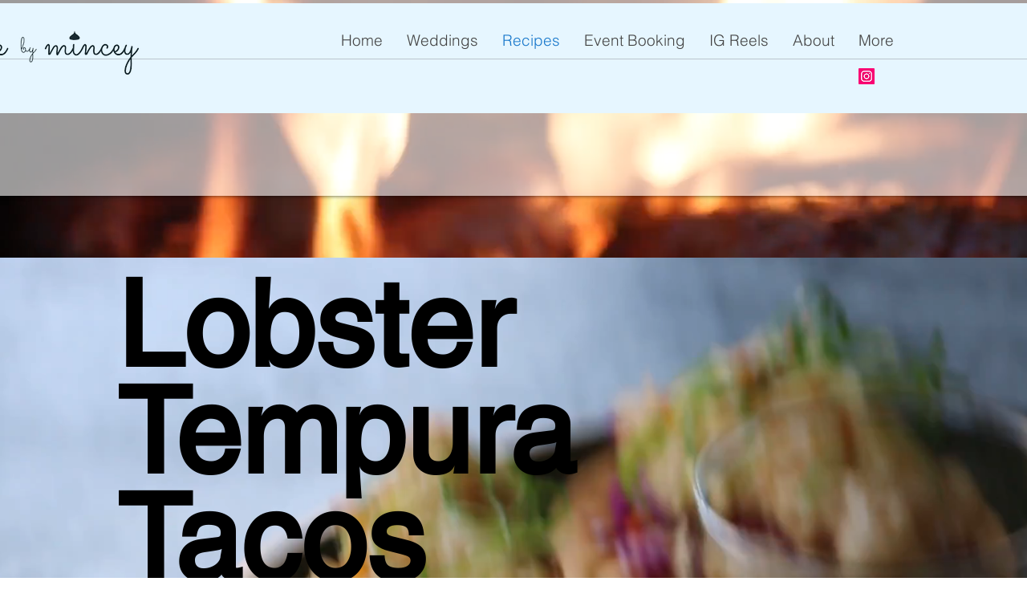

--- FILE ---
content_type: application/javascript
request_url: https://static.parastorage.com/services/events-viewer/1.4057.0/client-viewer/989.chunk.min.js
body_size: 5450
content:
(("undefined"!=typeof self?self:this).webpackJsonp__wix_events_viewer=("undefined"!=typeof self?self:this).webpackJsonp__wix_events_viewer||[]).push([[989],{30906:(t,e,r)=>{"use strict";r.r(e),r.d(e,{classes:()=>s,cssStates:()=>c,keyframes:()=>i,layers:()=>a,namespace:()=>n,st:()=>h,stVars:()=>o,style:()=>d,vars:()=>l});var n="of_0JPR",s={root:"sv9tVXd",nav:"sZCj4CO",tab:"smsD3F8",selectedIndicator:"s__4_60_t",border:"s__1MCzpk",itemsList:"sdlR_2s"},i={},a={},o={},l={"wix-ui-tpa-scrollable-tabs-selected-indicator-color":"--wix-ui-tpa-scrollable-tabs-selected-indicator-color","wix-ui-tpa-tabs-wrap-row-gap":"--wix-ui-tpa-tabs-wrap-row-gap","wix-ui-tpa-tabs-space-between-items":"--wix-ui-tpa-tabs-space-between-items"},c=r.stc.bind(null,n),d=r.sts.bind(null,n),h=d},25562:(t,e,r)=>{"use strict";r.d(e,{Ly:()=>s,st:()=>i});var n="oXDLS6V",s={root:"s__2idFgw",insetFocusRing:"sJ5n0x5",tabContentWrapper:"sfRR_5_",prefix:"sG5xjiC",suffix:"sR6Cm7l"},i=r.sts.bind(null,n)},23187:(t,e,r)=>{"use strict";r.d(e,{Ly:()=>s,st:()=>i});var n="oyvXqJA",s={root:"shvU6Yw",wrapper:"sre_JjA",navBtn:"s__98nJXG",navBtnLeft:"saRpcSC",navBtnRight:"sbMbKmG",navigation:"slKGG3W",border:"sNU7KR2"},i=r.sts.bind(null,n)},87798:(t,e,r)=>{"use strict";r.r(e),r.d(e,{classes:()=>s,cssStates:()=>c,keyframes:()=>i,layers:()=>a,namespace:()=>n,st:()=>h,stVars:()=>o,style:()=>d,vars:()=>l});var n="o__5YzUcH",s={root:"snm3_QY",border:"sc0AV_z"},i={},a={},o={},l={},c=r.stc.bind(null,n),d=r.sts.bind(null,n),h=d},23287:(t,e,r)=>{"use strict";r.d(e,{A:()=>i});var n=r(60751);const s=({size:t,...e})=>n.createElement("svg",{viewBox:"0 0 24 24",fill:"currentColor",width:t||"24",height:t||"24",...e},n.createElement("path",{fillRule:"evenodd",d:"M15.0729595,5 L15.7800663,5.70710678 L9.41020654,12.074 L15.7800663,18.4363861 L15.0729595,19.1434929 L7.99920654,12.077895 L8.00220654,12.074 L8,12.0717464 L15.0729595,5 Z"}));s.displayName="ChevronLeft";var i=s},46518:(t,e,r)=>{"use strict";r.d(e,{A:()=>i});var n=r(60751);const s=({size:t,...e})=>n.createElement("svg",{viewBox:"0 0 24 24",fill:"currentColor",width:t||"24",height:t||"24",...e},n.createElement("path",{fillRule:"evenodd",d:"M8.70710678,4.99810828 L15.068,11.3651083 L15.0722115,11.3620693 L15.7793183,12.0691761 L15.776,12.0721083 L15.7782433,12.0758831 L15.0711365,12.7829899 L15.069,12.7801083 L8.70710678,19.1434929 L8,18.4363861 L14.361,12.0721083 L8,5.70521506 L8.70710678,4.99810828 Z"}));s.displayName="ChevronRight";var i=s},44217:(t,e,r)=>{t.exports=r(16252).debounce},450:(t,e,r)=>{t.exports=r(16252).throttle},34453:(t,e,r)=>{"use strict";r.d(e,{tz:()=>i});var n,s=!("undefined"==typeof window||!window.document||!window.document.createElement);function i(){if(n)return n;if(!s||!window.document.body)return"indeterminate";var t=window.document.createElement("div");return t.appendChild(document.createTextNode("ABCD")),t.dir="rtl",t.style.fontSize="14px",t.style.width="4px",t.style.height="1px",t.style.position="absolute",t.style.top="-1000px",t.style.overflow="scroll",document.body.appendChild(t),n="reverse",t.scrollLeft>0?n="default":(t.scrollLeft=2,t.scrollLeft<2&&(n="negative")),document.body.removeChild(t),n}},81980:(t,e,r)=>{"use strict";r.d(e,{Ay:()=>b});var n=r(60751),s=r.n(n),i=r(83202),a=r(44217),o=r.n(a),l=r(450),c=r.n(l),d=function(t,e){return d=Object.setPrototypeOf||{__proto__:[]}instanceof Array&&function(t,e){t.__proto__=e}||function(t,e){for(var r in e)Object.prototype.hasOwnProperty.call(e,r)&&(t[r]=e[r])},d(t,e)};function h(t,e){if("function"!=typeof e&&null!==e)throw new TypeError("Class extends value "+String(e)+" is not a constructor or null");function r(){this.constructor=t}d(t,e),t.prototype=null===e?Object.create(e):(r.prototype=e.prototype,new r)}function u(t,e){var r={};for(var n in t)Object.prototype.hasOwnProperty.call(t,n)&&e.indexOf(n)<0&&(r[n]=t[n]);if(null!=t&&"function"==typeof Object.getOwnPropertySymbols){var s=0;for(n=Object.getOwnPropertySymbols(t);s<n.length;s++)e.indexOf(n[s])<0&&Object.prototype.propertyIsEnumerable.call(t,n[s])&&(r[n[s]]=t[n[s]])}return r}"function"==typeof SuppressedError&&SuppressedError;var f=function(t,e,r,n){switch(e){case"debounce":return o()(t,r,n);case"throttle":return c()(t,r,n);default:return t}},p=function(t){return"function"==typeof t},m=function(){return"undefined"==typeof window},v=function(t){return t instanceof Element||t instanceof HTMLDocument},b=function(t){function e(e){var r=t.call(this,e)||this;r.cancelHandler=function(){r.resizeHandler&&r.resizeHandler.cancel&&(r.resizeHandler.cancel(),r.resizeHandler=null)},r.attachObserver=function(){var t=r.props,e=t.targetRef,n=t.observerOptions;if(!m()){e&&e.current&&(r.targetRef.current=e.current);var s=r.getElement();s&&(r.observableElement&&r.observableElement===s||(r.observableElement=s,r.resizeObserver.observe(s,n)))}},r.getElement=function(){var t=r.props,e=t.querySelector,n=t.targetDomEl;if(m())return null;if(e)return document.querySelector(e);if(n&&v(n))return n;if(r.targetRef&&v(r.targetRef.current))return r.targetRef.current;var s=(0,i.findDOMNode)(r);if(!s)return null;switch(r.getRenderType()){case"renderProp":case"childFunction":case"child":case"childArray":return s;default:return s.parentElement}},r.createResizeHandler=function(t){var e=r.props,n=e.handleWidth,s=void 0===n||n,i=e.handleHeight,a=void 0===i||i,o=e.onResize;if(s||a){t.forEach((function(t){var e=t&&t.contentRect||{},n=e.width,i=e.height;!r.skipOnMount&&!m()&&function(t){var e=t.width,n=t.height;r.state.width===e&&r.state.height===n||r.state.width===e&&!a||r.state.height===n&&!s||(null==o||o(e,n),r.setState({width:e,height:n}))}({width:n,height:i}),r.skipOnMount=!1}))}},r.getRenderType=function(){var t=r.props,e=t.render,s=t.children;return p(e)?"renderProp":p(s)?"childFunction":(0,n.isValidElement)(s)?"child":Array.isArray(s)?"childArray":"parent"};var s=e.skipOnMount,a=e.refreshMode,o=e.refreshRate,l=void 0===o?1e3:o,c=e.refreshOptions;return r.state={width:void 0,height:void 0},r.sizeRef={current:r.state},r.skipOnMount=s,r.targetRef=(0,n.createRef)(),r.observableElement=null,m()||(r.resizeHandler=f(r.createResizeHandler,a,l,c),r.resizeObserver=new window.ResizeObserver(r.resizeHandler)),r}return h(e,t),e.prototype.componentDidMount=function(){this.attachObserver()},e.prototype.componentDidUpdate=function(){this.attachObserver(),this.sizeRef.current=this.state},e.prototype.componentWillUnmount=function(){m()||(this.observableElement=null,this.resizeObserver.disconnect(),this.cancelHandler())},e.prototype.render=function(){var t=this.props,e=t.render,r=t.children,i=t.nodeType,a=void 0===i?"div":i,o=this.state,l={width:o.width,height:o.height,targetRef:this.targetRef};switch(this.getRenderType()){case"renderProp":return null==e?void 0:e(l);case"childFunction":var c=r;return null==c?void 0:c(l);case"child":var d=r;if(d.type&&"string"==typeof d.type){var h=u(l,["targetRef"]);return(0,n.cloneElement)(d,h)}return(0,n.cloneElement)(d,l);case"childArray":return r.map((function(t){return!!t&&(0,n.cloneElement)(t,l)}));default:return s().createElement(a,null)}},e}(n.PureComponent)},92638:(t,e,r)=>{"use strict";r.d(e,{i:()=>s});const n=t=>(1+Math.sin(Math.PI*t-Math.PI/2))/2;function s({propToAnimate:t,element:e,moveTo:r,duration:s=700}){const i=n,a=e[t];let o,l=null;const c=new Promise((t=>{o=t}));let d=null;const h=n=>{null===l&&(l=n);const c=Math.min(1,(n-l)/s);e[t]=a+i(c)*(r-a),1===c?(l=null,o()):d=requestAnimationFrame(h)};return a!==r&&(d=requestAnimationFrame(h)),{cancel:()=>{cancelAnimationFrame(d)},updateBy:t=>{r+=t},done:c}}},16981:(t,e,r)=>{"use strict";r.d(e,{u:()=>s});var n=r(60751);const s=n.forwardRef((({children:t,renderAs:e,...r},s)=>n.createElement(e,{...r,ref:s},t)))},20438:(t,e,r)=>{"use strict";r.d(e,{A:()=>h});var n=r(60751),s=r(34453),i=r(81046),a=r(92638),o=r(92465),l=r(30906),c=r(99438),d=r(16981);class h extends n.Component{constructor(t){super(t),this.state={selectedIndicatorRect:{left:0,width:0},focusedTabIdx:this.props.activeTabIndex||0},this._tabRefs={},this._scrollToViewIfNeeded=()=>{const{rtl:t,scrollButtons:e,activeTabIndex:r}=this.props,{left:n,right:s}=e,i=this._getSelectedTabRef(r);if(i){const{offsetWidth:e,offsetLeft:r}=i,a=this._navRef.current,o=a.offsetWidth,l=a.scrollWidth,c=t?s:n;let d=r-c;if(t){const t=o-e-2*c;switch(this._rtlScrollType){case"default":d+=l-o-t;break;case"reverse":d=-d+t;break;default:d-=t}}this._animateScroll(d)}},this._getDataAttributes=()=>({[o.f.alignment]:this.props.alignment,[o.f.variant]:this.props.variant}),this._handleKeyDown=t=>{const e=Object.keys(this._tabRefs).length-1,{focusedTabIdx:r}=this.state;switch(t.key){case c.Rk.ArrowLeft:case c.Rk.ArrowRight:{let n;return t.preventDefault(),n=t.key===c.Rk.ArrowLeft?r-1<0?e:r-1:r+1>e?0:r+1,this._setTabFocus(n)}default:return}},this._setTabFocus=t=>this.setState({focusedTabIdx:t},(()=>this._tabRefs[t].focus())),this._getSelectedTabRef=t=>this._tabRefs[t],this._navRef=n.createRef(),this._listRef=n.createRef()}componentDidMount(){const{rtl:t}=this.props;t&&this._setRtlScrollType(),this._updateComponent(!0)}isSameItem(t,e){return t.href===e.href&&t.id===e.id&&t.prefix===e.prefix&&t.suffix===e.suffix&&t.rel===e.rel&&t.target===e.target&&t.title===e.title}didItemsChange(t,e){if(t?.length!==e?.length)return!0;const r=e.reduce(((t,e)=>({...t,[e.id]:e})),{});for(const e of t){const t=r[e.id];if(!t||!this.isSameItem(e,t))return!0}return!1}componentDidUpdate(t){this.props.rtl&&!this._rtlScrollType&&this._setRtlScrollType(),(t.activeTabIndex!==this.props.activeTabIndex||this.didItemsChange(t.items,this.props.items)||t.alignment!==this.props.alignment||t.variant!==this.props.variant||t.rtl!==this.props.rtl)&&this._updateComponent(t.activeTabIndex!==this.props.activeTabIndex||t.rtl!==this.props.rtl)}updateIndicatorPosition(){this._updateIndicatorPosition()}_setRtlScrollType(){this._rtlScrollType=(0,s.tz)()}_getNormalizedScrollLeft(){const{rtl:t}=this.props;let e=0;if(this._navRef.current){const{scrollLeft:r,scrollWidth:n,offsetWidth:s}=this._navRef.current;e=Math.abs(r),!t||"negative"!==this._rtlScrollType&&"reverse"!==this._rtlScrollType||(e=n-(e+s))}return e}_getNormalizedScrollRight(t){let e=0;if(this._navRef.current){const{scrollWidth:r,offsetWidth:n}=this._navRef.current;e=r-(t+n)}return e}_updateComponent(t=!1){this._updateIndicatorPosition(),t&&this._scrollToViewIfNeeded()}_updateIndicatorPosition(){const{selectedIndicatorRect:t}=this.state,e=this._getSelectedTabRef(this.props.activeTabIndex);if(e){const{offsetWidth:r,offsetLeft:n}=e;t.left===n&&t.width===r||this.setState({selectedIndicatorRect:{left:n,width:r}})}}_getMaxMinScroll(){const{rtl:t}=this.props;let e=0,r=0;if(this._navRef.current){const{scrollWidth:n,offsetWidth:s}=this._navRef.current;if(r=n-s,t&&"negative"===this._rtlScrollType)e=-1*r,r=0}return{min:e,max:r}}_animateScroll(t){this._cancelAnimation&&this._cancelAnimation();const{min:e,max:r}=this._getMaxMinScroll(),n=Math.min(Math.max(t,e),r),{cancel:s,done:i}=(0,a.i)({propToAnimate:"scrollLeft",element:this._navRef.current,moveTo:n,duration:400});this._cancelAnimation=s,i.then((()=>{this._cancelAnimation=null})).catch((()=>{}))}scrollLeft(){this._scrollToSide(-1)}scrollRight(){this._scrollToSide(1)}_scrollToSide(t){if(this._navRef.current){const{scrollLeft:e,clientWidth:r}=this._navRef.current,n=("reverse"===this._rtlScrollType?-1:1)*t*(r/2);this._animateScroll(e+n)}}getNavScrollPosition(){const t={scrollLeft:0,scrollRight:0};if(this._navRef&&this._navRef.current){const e=this._getNormalizedScrollLeft();t.scrollLeft=e,t.scrollRight=this._getNormalizedScrollRight(e)}return t}_addRef(t,e){t&&(this._tabRefs[e]=t)}render(){const{selectedIndicatorRect:t}=this.state,{activeTabIndex:e,onClickItem:r,onScroll:s,items:a,alignment:c,variant:h,animateIndicator:u,className:f,"aria-label":p,"aria-labelledby":m,"aria-describedby":v,isTablist:b,overflowBehavior:_}=this.props,{focusedTabIdx:y}=this.state;return n.createElement("div",{className:(0,l.st)(l.classes.root,{alignment:c,variant:h,animateIndicator:u,overflowBehavior:_},f),...this._getDataAttributes(),"data-hook":o.T.scrollableTabs},n.createElement(d.u,{className:l.classes.nav,ref:this._navRef,onScroll:s,"aria-labelledby":b?null:m,"aria-label":b?null:p,"aria-describedby":b?null:v,renderAs:b?"div":"nav"},n.createElement(d.u,{className:l.classes.itemsList,ref:this._listRef,role:b?"tablist":void 0,...b?{renderAs:"div",onKeyDown:this._handleKeyDown,"aria-label":p,"aria-labelledby":m,"aria-describedby":v}:{renderAs:"ul"}},a.map(((t,s)=>n.createElement(i.o,{key:`${t.title}-${s}`,className:l.classes.tab,item:t,index:s,"data-hook":`${o.T.tab}-${s}`,isActive:e===s,isFocusable:y===s,indicateActive:!u,ref:t=>this._addRef(t,s),onClick:(t,e)=>{b&&this.setState({focusedTabIdx:t}),r(t,e)},isTabDiv:b})))),n.createElement("div",{className:l.classes.selectedIndicator,style:t})),n.createElement("div",{className:l.classes.border}))}}h.defaultProps={scrollButtons:{left:0,right:0},isTablist:!1}},81046:(t,e,r)=>{"use strict";r.d(e,{o:()=>l});var n=r(60751),s=r(99438),i=r(25562),a=r(92465),o=r(16981);const l=n.forwardRef(((t,e)=>{const{index:r,item:l,onClick:c,isActive:d,isFocusable:h,indicateActive:u,className:f,isTabDiv:p}=t;let m="Link";p?m="Div":l.href&&(m="Anchor");const{title:v,href:b,target:_,rel:y,prefix:g,suffix:R}=l,w=t=>{c(r,t)},T={[a.f.tabIndex]:r,[a.f.tabIsActive]:d};return n.createElement(o.u,{ref:e,className:(0,i.st)(i.Ly.root,{isActive:d,indicateActive:u,hasAnchor:"Anchor"===m},f,"has-custom-focus"),...T,"data-hook":t["data-hook"],key:`${v}-${r}`,id:l.id,onClick:w,onKeyDown:t=>{if((0,s.K8)(t))return w(t),t.preventDefault(),!1},tabIndex:"Link"===m||h?0:-1,..."Div"!==m&&{"aria-current":d,renderAs:"li"},..."Div"===m&&{role:"tab",renderAs:"div","aria-selected":d,"aria-controls":`${l.id}-tab`}},(()=>{const t=()=>n.createElement("div",{className:i.Ly.tabContentWrapper},g?n.createElement("span",{className:i.Ly.prefix},g):null,n.createElement("span",null,v),R?n.createElement("span",{className:i.Ly.suffix},R):null);switch(m){case"Anchor":return n.createElement("a",{className:"has-custom-focus",href:b,target:_,rel:y},n.createElement(t,null));case"Link":return n.createElement("span",{role:"link"},n.createElement(t,null));default:return n.createElement(t,null)}})())}))},41989:(t,e,r)=>{"use strict";r.d(e,{t:()=>m});var n=r(60751),s=r(55530),i=r.n(s),a=r(81980),o=r(23287),l=r(46518),c=r(95939),d=r(20438),h=r(19298),u=r(92465),f=r(23187),p=r(7436);class m extends n.Component{constructor(){super(...arguments),this.state={navButtons:p.yQ.none,animateIndicator:!1,selectedTab:this.props.activeTabIndex},this._onClickLeft=()=>{this._tabsRef.scrollLeft()},this._onClickRight=()=>{this._tabsRef.scrollRight()},this._onClickItem=(t,e)=>{const{onTabClick:r}=this.props;r(t,e)},this._updateButtonsIfNeeded=()=>{const{navButtons:t}=this.state,e=this._getNewNavButtons();e!==t&&this.setState({navButtons:e})},this._onResize=()=>{clearTimeout(this._resizeTimer),this._updateButtonsIfNeeded(),this._resizeTimer=setTimeout((()=>{this._tabsRef.updateIndicatorPosition()}),100)},this._tabsRefCallback=t=>{this._tabsRef=t},this._leftButtonRefCallback=t=>{this._leftButtonRef=t},this._rightButtonRefCallback=t=>{this._rightButtonRef=t}}static getDerivedStateFromProps(t,e){let r=null;return e.selectedTab!==t.activeTabIndex&&(r={navButtons:e.navButtons,animateIndicator:t.overflowBehavior===p.Xj.scroll}),r}componentDidMount(){this._updateButtonsIfNeeded()}componentDidUpdate(){const{selectedTab:t}=this.state,{activeTabIndex:e,overflowBehavior:r}=this.props;clearTimeout(this._indicatorTimer),t!==e&&this.setState({selectedTab:e,animateIndicator:r===p.Xj.scroll},(()=>{this._indicatorTimer=setTimeout((()=>{this.setState({animateIndicator:!1})}),350)})),this._updateButtonsIfNeeded()}componentWillUnmount(){clearTimeout(this._resizeTimer),clearTimeout(this._indicatorTimer)}_getNewNavButtons(){const t=this._tabsRef.getNavScrollPosition();let e=p.yQ.none;return t.scrollLeft>=15&&(e=p.yQ.left),t.scrollRight>=15&&(e=e===p.yQ.none?p.yQ.right:p.yQ.both),e}_getDataAttributes(t,e){const{navButtons:r}=this.state,{skin:n}=this.props;return{[u.f.skin]:n,[u.f.mobile]:t,[u.f.rtl]:e,[u.f.navButtons]:r}}render(){const{navButtons:t,animateIndicator:e,selectedTab:r}=this.state,{items:s,alignment:p,skin:m,variant:v,className:b,overflowBehavior:_,"aria-label":y,"aria-labelledby":g,"aria-describedby":R,isTablist:w,onKeyDown:T}=this.props,k=this._leftButtonRef?this._leftButtonRef.width():0,x=this._rightButtonRef?this._rightButtonRef.width():0;return n.createElement(c.UR,null,(({mobile:c,rtl:L})=>n.createElement(a.Ay,{handleWidth:!0,onResize:this._onResize},(({targetRef:a})=>n.createElement("div",{ref:a,className:(0,f.st)(f.Ly.root,{skin:m,navButtons:t,mobile:c,overflowBehavior:_},b),...this._getDataAttributes(c,L),"data-hook":this.props["data-hook"],onKeyDown:T},n.createElement("div",{className:(0,f.st)(f.Ly.wrapper)},n.createElement(d.A,{"aria-label":y,"aria-labelledby":g,"aria-describedby":R,alignment:p,variant:v,items:s,className:f.Ly.navigation,onClickItem:this._onClickItem,onScroll:this._updateButtonsIfNeeded,activeTabIndex:r,animateIndicator:e,ref:this._tabsRefCallback,rtl:L,scrollButtons:{left:k,right:x},overflowBehavior:_,isTablist:w}),n.createElement(h.w,{onClick:this._onClickLeft,className:i()(f.Ly.navBtn,f.Ly.navBtnLeft),"data-hook":u.T.leftNavButton,ref:this._rightButtonRefCallback},n.createElement(o.A,null)),n.createElement(h.w,{onClick:this._onClickRight,className:i()(f.Ly.navBtn,f.Ly.navBtnRight),"data-hook":u.T.rightNavButton,ref:this._leftButtonRefCallback},n.createElement(l.A,null))))))))}}m.defaultProps={skin:p.SU.fullUnderline,variant:p._r.fit,alignment:p.eT.center,isTablist:!1,overflowBehavior:p.Xj.scroll}},19298:(t,e,r)=>{"use strict";r.d(e,{w:()=>a});var n=r(60751),s=r(87798),i=r(99438);class a extends n.Component{constructor(){super(...arguments),this._onKeyDown=t=>{const{onClick:e}=this.props;if((0,i.K8)(t))return e(),!1},this._rootRefCallback=t=>{this._rootRef=t}}width(){return this._rootRef?this._rootRef.offsetWidth:0}render(){const{onClick:t,children:e,className:r}=this.props;return n.createElement("div",{className:(0,s.st)(s.classes.root,r),onClick:t,onKeyDown:this._onKeyDown,tabIndex:-1,"data-hook":this.props["data-hook"],"aria-hidden":!0,ref:this._rootRefCallback},e,n.createElement("div",{className:s.classes.border}))}}},92465:(t,e,r)=>{"use strict";var n,s;r.d(e,{T:()=>n,f:()=>s}),function(t){t.leftNavButton="left-nav-btn",t.rightNavButton="right-nav-btn",t.scrollableTabs="scrollable-tabs",t.tab="tab-item"}(n||(n={})),function(t){t.alignment="data-alignment",t.variant="data-variant",t.skin="data-skin",t.navButtons="data-navbuttons",t.mobile="data-mobile",t.rtl="data-rtl",t.tabIndex="data-tab-index",t.tabIsActive="data-tab-active"}(s||(s={}))},7436:(t,e,r)=>{"use strict";var n,s,i,a,o;r.d(e,{SU:()=>n,Xj:()=>o,_r:()=>i,eT:()=>s,yQ:()=>a}),function(t){t.fullUnderline="fullUnderline",t.clear="clear",t.fitUnderline="fitUnderline"}(n||(n={})),function(t){t.center="center",t.left="left",t.right="right"}(s||(s={})),function(t){t.fullWidth="fullWidth",t.fit="fit"}(i||(i={})),function(t){t.both="both",t.left="left",t.right="right",t.none="none"}(a||(a={})),function(t){t.scroll="scroll",t.wrap="wrap"}(o||(o={}))}}]);
//# sourceMappingURL=989.chunk.min.js.map